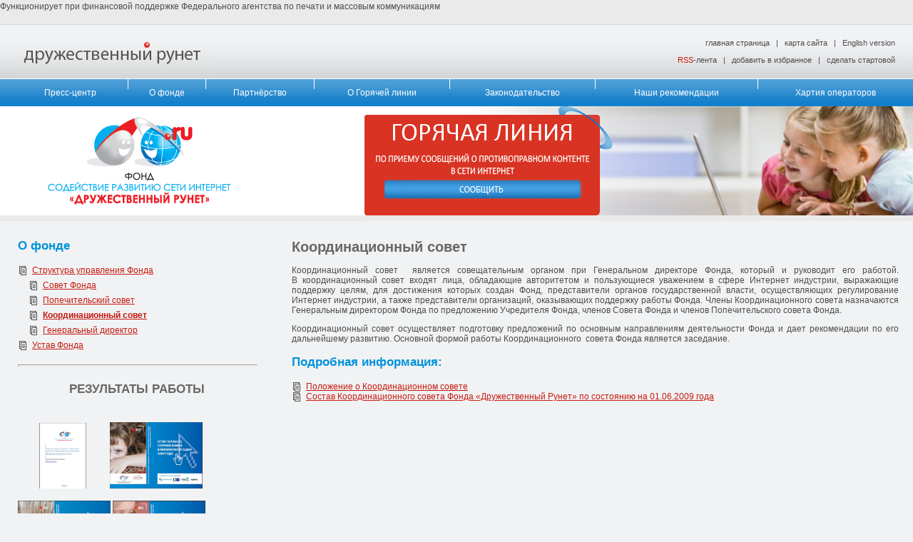

--- FILE ---
content_type: text/html
request_url: http://www.friendlyrunet.ru/foundation/governance/coordinating/index.phtml
body_size: 14731
content:
<!DOCTYPE HTML PUBLIC "-//W3C//DTD HTML 4.01 Transitional//EN">
<html>
<head>
<title>Координационный совет -  Фонд &quot;Дружественный Рунет&quot;</title>
<meta name=keywords content=""> 
<meta name=description content=""> 
<link rel="stylesheet" type="text/css" href="/styles.css">
<meta http-equiv="Content-Type" content="text/html; charset=utf-8">
<meta name='yandex-verification' content='4db1a0b8e354a83c' />
<script src="/system/js/calendar.js" ></script>
</head>
<body>
<table width="100%" style="background: #eaeaea; border-bottom: 1px solid #d7d8d9; height:35px "  cellpadding="0" cellspacing="0" border="0">
<tr> 
              

  <td>
    <div align="left">Функционирует при финансовой поддержке Федерального агентства по печати и массовым коммуникациям<br><br>
      </div>
                  <div align="right">
    <img src="/_/_.gif" width="945" height="1">
    
    
    </div></td></tr>
</table>
<table width="100%" style="background: url(/_/bg01.jpg) #eaeaea;"  cellpadding="0" cellspacing="0" border="0">
<tr>
               <td><a href="/index.phtml"><img src="/_/logo.gif" width="269" height="75" alt="" border="0" hspace="27"></a></td>
               <td align="right" style="padding-right: 25px" class="top">
               <a href="/index.phtml" class="grey">главная страница</a> &nbsp; | &nbsp;  <a href="/sitemap.phtml" class="grey">карта сайта</a> &nbsp;   | &nbsp; <a href="/en/index.phtml" class="grey">English version</a><br>
<br>
               
               <a href="/drunet.xml" class="grey"><span class="redtext">RSS</span>-лента</a> &nbsp; | &nbsp; <a class=grey rel="sidebar" onClick="window.external.AddFavorite(location.href,'Дружественный рунет'); return false;" href="http://www.friendlyrunet.ru/" title="Дружественный рунет">добавить в избранное</a>  &nbsp; | &nbsp;  <A class=grey onClick="this.style.behavior='url(#default#homepage)'; this.setHomePage('http://www.friendlyrunet.ru');"  href="#">сделать стартовой</a><br><img src="/_/_.gif" width="622" height="1"></td>
</tr>
</table>
<table width="100%"  cellpadding="0" cellspacing="0" border="0" style="background: url(/_/bg_mn.jpg) #eaeaea; border-top: 1px solid #ffffff; height: 39px;">
<tr align="center">
               <td  class="td_first_menu"><a href="/mediacenter/" class="menu">Пресс-центр</a></td>
               <td class="td_menu"><a href="/foundation/" class="menu">О фонде</a></td>
               <td class="td_menu"><a href="/partnership/" class="menu">Партнёрство</a></td>
               <td class="td_menu"><a href="/hotline/" class="menu">О Горячей линии</a></td>
<!--        <td class="td_menu"><a href="/careers/" class="menu">Вакансии</a></td>  -->
               <td class="td_menu"><a href="/legislation/" class="menu">Законодательство</a></td>
               <td class="td_menu"><a href="/safety/" class="menu">Наши рекомендации</a></td>  
               <td class="td_menu"><a href="/charter/" class="menu">Хартия операторов</a></td>   
                              
</tr>
</table>
<table width="100%" cellpadding="0" cellspacing="0" border="0" style="border-bottom: 8px solid #eaeaeb; background: #ffffff;">
<tr>
               <td width="1%" style="padding-left: 67px; padding-right: 27px;"><a href="/index.phtml"><img src="/_/drunet.gif" width="256" height="123" alt="" border="0"></a></td>
               <td width="99%" align="center" style="background: url(/_/bg_main.jpg) no-repeat right; padding-right: 260px;"><a href="http://hotline.friendlyrunet.ru/?l=ru"><img src="/files/14/hotline_1.png" alt="" border="0"></a></td>
</tr>
</table>
<table width="100%" cellpadding="25" cellspacing="0" border="0">
<tr valign="top">
               <td width="30%" height="400">
               
               
			
				
				
			
						
							
																					<h3>О фонде</h3>			
								
							
							
								<div class=submenu><a href="/foundation/governance/index.phtml" class=red>Структура управления Фонда</a></div>
									
									
										<div class=submenu2><a href="/foundation/governance/constitutor/index.phtml" class=red>Совет Фонда</a></div>
									
										<div class=submenu2><a href="/foundation/governance/trusts/index.phtml" class=red>Попечительский совет</a></div>
									
										<div class=submenu2><a href="/foundation/governance/coordinating/index.phtml" class=red_a>Координационный совет</a></div>
									
										<div class=submenu2><a href="/foundation/governance/director/index.phtml" class=red>Генеральный директор</a></div>
										
													
							
														
							
							
								<div class=submenu><a href="/foundation/constitution/index.phtml" class=red>Устав Фонда</a></div>
									
										
													
					
										
				
				
			
				
				
			
				
				
			
				
				
			
				
				
			
				
				
				
<hr>

<div align="center">
<H4>РЕЗУЛЬТАТЫ РАБОТЫ</H4><br></div>
<!-- <div align="center" style="margin-left:35px;">


	<div id="cal_div"></div>			
		
	<script>
		showCalendar('/mediacenter/calendar/index.phtml?', '0,1218139200,1221768000,1229687308,1229979600,1234213200,1234508945,1235077200,1237295707,1238356800,1239176282,1239307200,1241467200,1242158400,1242849600,1243578509,1243886400,1245009600,1247215128,1248811200,1251144000,1251921600,1252008000,1252526400,1254686400,1255377600,1255550400,1255982400,1256198425,1256590800,1257403251,1258923600,1259757144,1260824400,1261410459,1261490051,1264712400,1264971600,1265749200,1266313917,1268600400,1270559176,1271361600,1272530380,1273608000,1273780800,1274126400,1274817600,1274990400,1275249600,1276200000,1278571067,1279051200,1279310400,1283771065,1285066079,1285704000,1285790400,1286222400,1286481600,1287000000,1287086400,1287345600,1289163600,1289854800,1289907981,1290459600,1290754814,1291237200,1291275189,1292360400,1293051600,1293915600,1295598199,1296507600,1296562599,1297285200,1298926800,1299618000,1301860800,1302786374,1303156800,1303934400,1305144000,1305489600,1305835200,1306875600,1306962000,1307361179,1307995200,1309505067,1309809600,1309982400,1313092800,1314820800,1314907200,1320264000,1322424000,1323806400,1324238400,1324843200,1328212800,1340115529,1340222400,1342679658,1342728000,1343073600,1343160000,1345289952,1347393600,1348689600,1350504000,1363291200,1363723200,1365364800,1366833600,1370376000,1383422400,1384977600,1402430400,1403035200,1404158400,1404763200,1405281600,1405886400,1405972800,1406145600,1410724800,1411329600,1411675200,1411761600,1412020800,1412107200,1412625600,1412712000,1412884800,1413230400,1413748800,1414702800,1415307600,1415566800,1415826000,1416344400,1416776400,1416949200,1417035600,1417467600,1417986000,1418158800,1418763600,1418850000,1419022800,1419195600,1419368400,1419454800,1419886800,1421010000,1421355600,1421701200,1421960400,1422219600,1422306000,1422392400,1422565200,1422997200,1423074616,1423170000,1423429200,1423515600,1423947600,1424120400,1424725200,1424811600,1425330000,1425502800,1425589200,1425934800,1426107600,1426366800,1426453200,1426539600,1426712400,1427058000,1427230800,1427403600,1427662800,1427835600,1427922000,1428526800,1428613200,1428872400,1429045200,1429477200,1429650000,1430082000,1430341200,1430773200,1431464400,1431550800,1431637200,1432155600,1432501200,1432846800,1432933200,1433710800,1433883600,1439845200,1440190800,1440622800,1441141200,1441746000,1442437200,1442782800,1442869200,1443128400,1444338000,1450299600,1450645200,1450731600,1455051600,1455483600,1456434000,1459198800,1460408400,1463691600,1464123600,1464901200,1465246800,1466715600,1468875600,1469480400,1470776400,1471208400,1472158800,1473886800,1475269200,1475442000,1475614800,1475787600,1477429200,1477688400,1477861200,1478725200,1478811600,1481576400,1484082000,1484254800,1499196707,1499196782,0,1234213200,1235077200,1236027600,1238616000,1251057600,1252526400,1254686400,1255550400,1255636800,1255896000,1261947600,1266440400,1267131600,1273694400,1275249600,1275681600,1285790400,1286481600,1287000000,1291582800,1298581200,1309896000', document.getElementById('cal_div'), 1, 2026, 'ru');
	</script>         	   
	</div>-->

<div><a href="http://www.friendlyrunet.ru/files/43/Otchet%20GL%201.pdf"
target="_blank"><img title="Отчет за январь - апрель 2009 года" border="0" hspace="30" alt=""
src="/files/119/01_2009_200.gif" height="92" /></a>

<a href="http://www.friendlyrunet.ru/files/43/Otch.pdf"><img title="Отчет за первое полугодие 2009 года"
border="0" hspace="0" alt=""
src="http://www.friendlyrunet.ru/files/119/1_2009_200.gif" width="130" /></a>


</div>

<br>

<div><a href="http://www.friendlyrunet.ru/files/43/GL.pdf"
target="_blank"><img title="Отчет за 2009 год" border="0" hspace="0" alt=""
src="http://www.friendlyrunet.ru/files/119/2009_200.gif" width="130" /></a>

<a href="http://www.friendlyrunet.ru/files/43/2010_Hotline_report.pdf"
target="_blank"><img title="Отчет за 2010 год" border="0" hspace="0" alt=""
src="/files/119/2010_200.gif" width="130"/></a>


</div>

<br>

<div><a href="http://www.friendlyrunet.ru/files/43/otchet%202011.pdf"
target="_blank"><img title="Отчет за 2011 год" border="0" hspace="0" alt=""
src="/files/43/LIda.gif" width="130"/></a>

<a href="/files/43/2012-LigaInternet-RU.pdf"
target="_blank"><img title="Отчет за 2012 год" border="0" hspace="" alt=""
src="/files/43/otch2012.gif" width="130"/></a>


</div>

<br>

<div><a href="/files/43/2013-Liga-AnnualReport-RU.pdf"
target="_blank"><img title="Отчет за 2013 год" border="0" hspace="0" alt=""
src="/files/43/2013_otch_200.gif" width="130"/></a>

<a href="/files/43/Otchet2014.pdf"
target="_blank"><img title="Отчет за 2014 год" border="0" hspace="" alt=""
src="/files/43/Otch2014_200.jpg" width="130"/></a>
</div>

<br>

<div><a href="files/43/Liga2016_2.pdf"
target="_blank"><img title="Отчет за 2015 год" border="0" hspace="0" alt=""
src="/files/43/Liga2016-1.gif" width="130"/></a>

<a href="/files/43/16FDR.pdf"
target="_blank"><img title="Отчет за 2016 год" border="0" hspace="" alt=""
src="/files/14/FR16.gif" width="130"/></a>
</div>

<br><hr><br>
<p align="center">
<A href="http://www.netpolice.ru" target=_blank>
<IMG alt="" hspace=0 src="/files/14/netpolice.gif" border=0></A>
  
</p>

</td>

               <td width="70%" style="padding-right: 20px;">


		
			<H1>Координационный совет</H1>
<P align=justify>Координационный совет&nbsp; является совещательным органом при Генеральном директоре Фонда, который и&nbsp;руководит его работой. В&nbsp;координационный совет входят лица, обладающие авторитетом и&nbsp;пользующиеся уважением в&nbsp;сфере Интернет индустрии, выражающие поддержку целям, для достижения которых создан Фонд, представители органов государственной власти, осуществляющих регулирование Интернет индустрии, а&nbsp;также представители организаций, оказывающих поддержку работы Фонда. Члены Координационного совета назначаются Генеральным директором Фонда по&nbsp;предложению Учредителя Фонда, членов Совета Фонда и&nbsp;членов Попечительского совета Фонда. </P>
<P align=justify>Координационный совет осуществляет подготовку предложений по&nbsp;основным направлениям деятельности Фонда и&nbsp;дает рекомендации по&nbsp;его дальнейшему развитию. Основной формой работы Координационного&nbsp; совета Фонда является заседание.</P>

				
		
		
			
											<h3>Подробная информация:</h3>											<a href="/foundation/governance/coordinating/document109.phtml" class=redlink>Положение о Координационном совете</a><br>
			
											<a href="/foundation/governance/coordinating/document153.phtml" class=redlink>Состав Координационного совета Фонда «Дружественный Рунет» по состоянию на 01.06.2009 года</a><br>
					

	</td>
</tr>
</table>
<table width="100%" style="background: #eaeaea; border-top: 1px solid #d7d8d9; height: 55px;"  cellpadding="25" cellspacing="0" border="0">
<tr>
	<td>&copy; Фонд "Содействие развитию сети Интернет "Дружественный Рунет" &nbsp;  Эл №ФС77-35163 &nbsp;<img src="/_/li.gif" width="10" height="13" alt="" border="0"> &nbsp; <a href="/document78.phtml" class="red">Контактная информация</a></td>
<td>
<!--LiveInternet counter--><script type="text/javascript"><!--
document.write("<a href='http://www.liveinternet.ru/click' "+
"target=_blank><img src='//counter.yadro.ru/hit?t14.6;r"+
escape(document.referrer)+((typeof(screen)=="undefined")?"":
";s"+screen.width+"*"+screen.height+"*"+(screen.colorDepth?
screen.colorDepth:screen.pixelDepth))+";u"+escape(document.URL)+
";"+Math.random()+
"' alt='' title='LiveInternet: показано число просмотров за 24"+
" часа, посетителей за 24 часа и за сегодня' "+
"border='0' width='88' height='31'><\/a>")
//--></script><!--/LiveInternet-->
</td>

</tr>
</table>
<!--google analytics -->
<script type="text/javascript">
var gaJsHost = (("https:" == document.location.protocol) ? "https://ssl." : "http://www.");
document.write(unescape("%3Cscript src='" + gaJsHost + "google-analytics.com/ga.js' type='text/javascript'%3E%3C/script%3E"));
</script>
<script type="text/javascript">
try {
var pageTracker = _gat._getTracker("UA-5639384-5");
pageTracker._trackPageview();
} catch(err) {}</script>
<!--/google analytics -->   

   
</body>
</html>

 










--- FILE ---
content_type: text/css
request_url: http://www.friendlyrunet.ru/styles.css
body_size: 2795
content:
body 							{margin: 0px; background: #f1f2f3;}
TD   							{font-size: 75%; color:#4d4d4d; font-family:  Arial, Tahoma, Verdana, sans-serif; }
hr 								{color: #a6aaae; width: 100%; height: 1px; noshade; margin: 20 0 20 0;}

ul 								{margin-left: 5px; padding-left: 0px}
ul.dot li 						{margin-left: 20px; padding-left: 0px; list-style-image: url(/_/li.gif); margin-bottom: 10px; }
ul li 							{margin-left: 20px; padding-left: 0px; list-style-image: url(/_/li-.gif); margin-bottom: 10px; }

A.menu:link, A.menu:visited    {color:#ffffff; text-decoration:none;}
A.menu:hover   					{color:#000000; text-decoration:none;}

A.blue:link, A.blue:visited    {color:#0092dc; text-decoration: underline;}
A.blue:hover   					{color:#c4190f; text-decoration: underline;}

A.grey:link, A.grey:visited    {color:#4d4d4d; text-decoration: none;}
A.grey:hover   					{color:#c61a11; text-decoration: underline;}

A.redlink:link, A.redlink:visited    {color:#c61a11; text-decoration: underline; padding-left: 20px; background: url(/_/redlink.gif) no-repeat;}
A.redlink:hover   					{color:#000000; text-decoration: underline;}

A.red:link, A.red:visited    	{color:#c61a11; text-decoration: underline;}
A.red:hover   					{color:#000000; text-decoration: underline;}

A.red_a:link, A.red_a:visited    	{color:#c61a11; text-decoration: underline; font-weight: bold;}
A.red_a:hover   					{color:#000000; text-decoration: underline; font-weight: bold;}

A:link 						{color:#4d4d4d; text-decoration: underline;}
A:visited 					{color:#747373; text-decoration: underline;}
A:hover  					{color:#e4271d; text-decoration:underline;}

.news						{padding: 10 0 20 0;}
.submenu					{margin: 7 0 7 0; background: url(/_/redlink.gif) no-repeat; padding-left: 20px;}
.submenu2					{margin: 7 0 7 15; background: url(/_/redlink.gif) no-repeat; padding-left: 20px;}
.submenu3					{margin: 7 0 7 35; background: url(/_/redlink.gif) no-repeat; padding-left: 20px;}


.td_menu 						{background: url(/_/mn_line.gif) no-repeat top left; padding-left: 7px; padding-right: 7px; white-space: nowrap;}
.td_first_menu 					{padding-left: 25px; padding-right: 7px; white-space: nowrap;}
.top						{font-size: 70%;}
.redtext    					{color:#c61a11;}
.bluetext						{color:#0092dc;}
.gothic							{color: red; font-size: 100%; font-family: Century Gothic;}


h1 								{color: #686868; font-size: 170%;}
h2 								{color: #c61a11; font-size: 140%;}
h3 								{color: #0092dc; font-size: 140%;}
h4 								{color: #686868; font-size: 140%;}
h5 								{color: #c61a11; font-size: 120%;}
h6 								{color: #0092dc; font-size: 120%;}


table.calendar td {border: 1px solid #c2c4c7; text-align: center; background: url(/_/calendar_bg.gif); font-size: 11px; font-family: Arial;}
table.calendar td.weekend  {color: #ff0000;}



--- FILE ---
content_type: application/javascript
request_url: http://www.friendlyrunet.ru/system/js/calendar.js
body_size: 6312
content:

	function Calendar(url, times, target, month, year, lang) {

		this.url = url;
		this.times = times.split(',').sort();
		this.target = target;
		this.lang = lang;
		if (lang == 'en') {
			this.rusMonths = {1:'january',2:'february',3:'march',4:'april',5:'may',6:'june',7:'july',8:'august',9:'september',10:'october',11:'november',12:'december'};
		} else {
			this.rusMonths = {1:'Январь',2:'Февраль',3:'Март',4:'Апрель',5:'Май',6:'Июнь',7:'Июль',8:'Август',9:'Сентябрь',10:'Октябрь',11:'Ноябрь',12:'Декабрь'};
		}
		var nowDate = new Date();
		var curMonth = nowDate.getMonth() + 1;
		var curYear = nowDate.getFullYear();
		if ((year != 0) && (month != 0)) {
			curMonth = month;
			curYear = year;
		} 
		this.curDate = new Date(curYear, curMonth - 1, 1);
		this.Draw();		
	}	
	
	Calendar.prototype.CreateMonthsSelect = function () {
		var oSel = document.createElement('SELECT');
		
		var text = '';
		for (i = 1; i <= 12; i++) {
			text += '<option ';
			text += 'value = "' + i + '"';
			if (i == (this.curDate.getMonth() + 1)) {
				text += ' selected';
			}
			text += '>' + this.rusMonths[i] + '</option>';
		}
				
		return text;
	}
	
	
	Calendar.prototype.CreateYearsSelect = function () {
		var years = this.GetAllYears();
		
		var text = '';
		for (i = 0; i < years.length; i++) {
			text += '<option value="' + years[i] + '"';
			if (years[i] == this.curDate.getFullYear()) {
				text += ' selected';
			}
			text += '>';
			text += years[i] + '</option>'
		}
		return text;
	}
	Calendar.prototype.GetAllYears = function() {
		var res = new Array();
		res.push(this.curDate.getFullYear());
		for (i = 0;  i < this.times.length; i++) {
			var t = new Date();
			t.setTime(this.times[i]*1000);
			ty = t.getFullYear();
			var f = true;
			for (j = 0; j < res.length; j++) {
				if (res[j] == ty) {
					f = false;
				}
			}
			if (f) {
				res.push(ty);
			}
		}
		
		return res.sort();
	}
	
	Calendar.prototype.selectOption = function(oSel, value) {
		oSel.value = value;
		return;
		for (i = 0; i < oSel.options.length; i++) {
			oSel.options[i].selected = oSel.options[i].value == value;
		}
				
	}
	
	
	Calendar.prototype.Draw = function() {	
		var Text = '<table><tr valign="top"><td style="background: url(/_/calendar_bg_1.gif) no-repeat; width: 200; height: 250; padding: 5 8 5 7;">';
		
		Text += '<table border=0 width=158 cellpadding=0 cellspacing=0 style="margin: 5 0 5 3;"><tr><td width=19><a href="javascript: void(0);" onclick="onMinusMonth();"><img src="/_/calendar_left.gif" width="19" height="11" alt="" border="0"></a></td>';
		Text +=	'<td align=center class=bluetext width=119>' + this.rusMonths[this.curDate.getMonth() + 1] + ' ' + this.curDate.getFullYear() + '</td>';
		Text += '<td><a href="javascript: void(0);" onclick="onPlusMonth();" align=right  width=19><img src="/_/calendar_right.gif" width="19" height="11" alt="" border="0"></a></td>';
		Text += '</tr></table>';
		Text += '<table cellpadding="3" cellspacing="3"  class="calendar">';		

		var days = this.GetLastDay(this.curDate);
		var startWeekDay = (this.curDate.getDay() +6) % 7;			
		
		var tDate = new Date(this.curDate.getFullYear(), this.curDate.getMonth(), 1);
		for (i = 1 - startWeekDay; i <= days; i+=7) {			
			Text += '<tr>' + this.CreateRow(i, days, tDate).innerHTML + '</tr>';
					
			if ((i + 7) <= days) {
				Text += '';
			} else {
				Text += '';
			}
		}
		
		
		Text += '</table></td>';
		Text += "</tr></table>";
		
		this.target.innerHTML = Text;
	}
	
		
	Calendar.prototype.CreateRow = function(startDay, lastDate, td) {
		oTr = document.createElement('TR');

		//otd = document.createElement('TD');
		//otd.innerHTML = '&nbsp;';
		//oTr.appendChild(otd); 
		ntd = new Date();
		
		for(j = 1; j <= 7; j++) {
			var cur = startDay + j - 1;
			otd1 = document.createElement('TD');
			otd1.align = 'center';
			if ((cur < 1) || (cur > lastDate)) {
				otd1.innerHTML = '&nbsp;';
			} else { 
				
				ctd = new Date(td.getTime());
				ctd.setDate(cur);
				if (this.HasEvent(ctd)) {
					otd1.innerHTML = '<a href="'+this.GetUrl(ctd)+'" >'+ctd.getDate()+'</a>';
				} else {
					otd1.innerHTML = ctd.getDate();
				}
			}
			
			if (j == 7) {
				otd1.className = 'weekend';
			}
			
			oTr.appendChild(otd1);
		}
		
		//oTr.appendChild(otd.cloneNode(false));		
		return oTr;
	}
	
	Calendar.prototype.GetUrl = function(td) {
		return this.url + '&day=' + td.getDate() + '&month=' + (td.getMonth() + 1) + '&year=' + td.getFullYear();
	}
	
	Calendar.prototype.GetSmallUrl = function() {
		return this.url + '&month=' + (this.curDate.getMonth() + 1) + '&year=' + this.curDate.getFullYear();
	}
	
	Calendar.prototype.HasEvent = function(dd) {
		var tom = new Date(dd.getFullYear(), dd.getMonth(), dd.getDate() + 1);
		for (var z = 0; z < this.times.length; z++) {
			c = this.times[z];			 
			if (((dd.getTime() / 1000) <= c) && (c < (tom.getTime() / 1000))) {
				return true;
			}
		}
		
		return false;
	}
		
	Calendar.prototype.GetLastDay = function(d) {
		var lastDate = new Date(d.getFullYear(), d.getMonth() + 1, 1);
		lastDate.setDate(0);
		return lastDate.getDate();
	}
	


	Calendar.prototype.getMS = function() {
		sels = this.target.getElementsByTagName('SELECT')
		return sels[1];
	}
	Calendar.prototype.getYR = function() {
		sels = this.target.getElementsByTagName('SELECT')
		return sels[0];
	}
	
	Calendar.prototype.ChangeMonth = function(month) {
		this.curDate.setMonth(month - 1);
		this.CreateMonthsSelect();
		this.Draw();
	}
	
	Calendar.prototype.ChangeYear = function(year) {
		this.curDate.setFullYear(year);
		this.CreateYearsSelect();
		this.Draw();
	}	
	
	function onMinusMonth() {
		oCal.ChangeMonth(oCal.curDate.getMonth());
	}
		
	function onPlusMonth() {
		oCal.ChangeMonth(oCal.curDate.getMonth() + 2);
	}
		
	function onChangeMonth(obj) {
		oCal.ChangeMonth(obj.value);
	}
	
	function onChangeYear(obj) {
		oCal.ChangeYear(obj.value);
	}
	
	
	function showCalendar(url, times, target, month, year, lang) {
		oCal = new Calendar(url, times, target, month, year, lang);
	}
